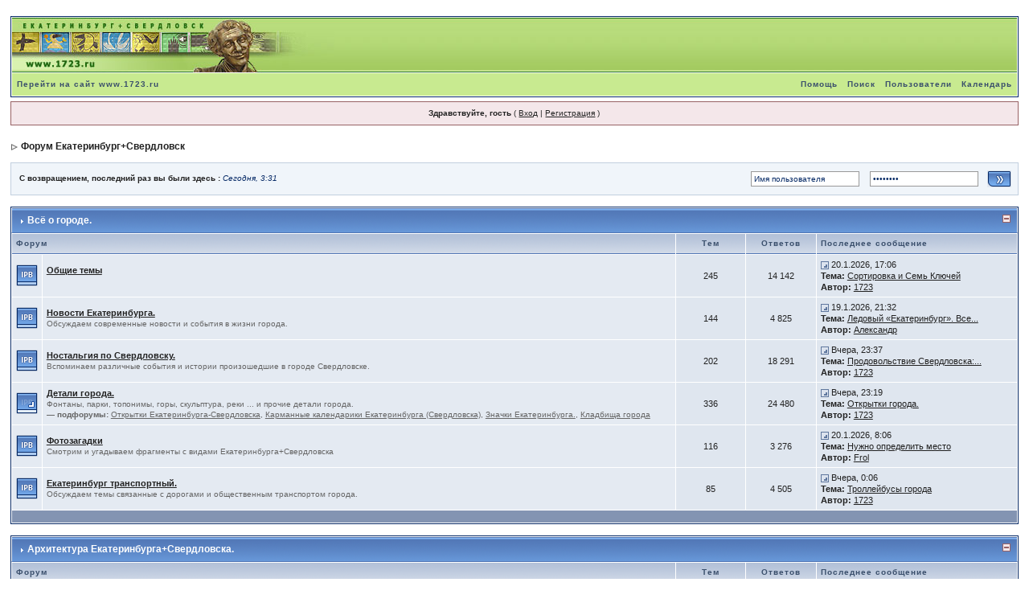

--- FILE ---
content_type: text/html; charset=windows-1251
request_url: http://1723.ru/forums/index.php?s=1f958de8b0e78acf57b8a3e7cb9f7503&act=idx
body_size: 11779
content:
<!DOCTYPE html PUBLIC "-//W3C//DTD XHTML 1.0 Transitional//EN" "http://www.w3.org/TR/xhtml1/DTD/xhtml1-transitional.dtd"> 
<html xml:lang="en" lang="en" xmlns="http://www.w3.org/1999/xhtml">
<head>
<meta http-equiv="content-type" content="text/html; charset=windows-1251" />
<link rel="shortcut icon" href="favicon.ico" />
<title>Форум Екатеринбург+Свердловск </title>
 
<style type="text/css">
	html
{
	overflow-x: auto;
}

body
{
	background: #FFF;
	color: #222;
	font-family: Verdana, Tahoma, Arial, Trebuchet MS, Sans-Serif, Georgia, Courier, Times New Roman, Serif;
	font-size: 11px;
	line-height: 135%;
	margin: 0px;
	padding: 0px;
	text-align: center;
}

.ipbtable
{
	width: 100%;
}

table.ipbtable,
tr.ipbtable,
td.ipbtable
{
	background: transparent;
	color: #222;
	font-size: 11px;
	line-height: 135%;
}

.ipbtable td,
.divpad
{
	padding: 5px;
}

td.nopad
{
	padding: 0;
}

form
{
	display: inline;
	margin: 0;
	padding: 0;
}

img
{
	border: 0;
	vertical-align: middle;
}

a:link,
a:visited,
a:active
{
	background: transparent;
	color: #222;
	text-decoration: underline;
}

a:hover
{
	background: transparent;
	color: #34498B;
}

#ipbwrapper
{
	margin: 20px auto 20px auto;
	text-align: left;
	width: 98%;
}

.pagelink,
.pagelinklast,
.pagecurrent,
.minipagelink,
.minipagelinklast
{
	background: #F0F5FA;
	border: 1px solid #072A66;
	padding: 1px 3px 1px 3px;
}

.pagelinklast,
.minipagelinklast
{
	background: #DFE6EF;
}

.pagecurrent
{
	background: #FFC9A5;
}

.minipagelink,
.minipagelinklast
{
	border: 1px solid #C2CFDF;
	font-size: 10px;
	margin: 0 1px 0 0;
}

.pagelink a:active,
.pagelink a:visited,
.pagelink a:link,
.pagelinklast a:active,
.pagelinklast a:visited,
.pagelinklast a:link,
.pagecurrent a:active,
.pagecurrent a:visited,
.pagecurrent a:link,
.minipagelink a:active,
.minipagelink a:visited,
.minipagelink a:link,
.minipagelinklast a:active,
.minipagelinklast a:visited,
.minipagelinklast a:link
{
	text-decoration: none;
}

.fauxbutton
{
	background: #BFCDE0;
	border: 1px solid #072A66;
	font-size: 11px;
	font-weight: bold;
	padding: 4px;
}

.fauxbutton a:link,
.fauxbutton a:visited,
.fauxbutton a:active
{
	color: #222 !important;
	text-decoration: none;
}

.forumdesc,
.forumdesc a:link,
.forumdesc a:visited,
.forumdesc a:active
{
	background: transparent;
	font-size: 10px;
	color: #666;
	line-height: 135%;
	margin: 2px 0 0 0;
	padding: 0;
}

.searchlite
{
	background-color: yellow;
	font-weight: bold;
	color: red;
}

.activeusers
{
	background: #FFF;
	border: 1px solid #072A66;
	color: #000;
	margin: 0px;
	padding: 1px;
}

.activeuserposting a:link,
.activeuserposting a:visited,
.activeuserposting a:active,
.activeuserposting
{
	font-style: italic;
	text-decoration: none;
	border-bottom: 1px dotted black;
}

fieldset.search
{
	line-height: 150%;
	padding: 6px;
}

label
{
	cursor: pointer;
}

img.attach
{
	background: #808080 url(style_images/1/click2enlarge.gif) no-repeat top right;
	border: 1px solid #808080;
	margin: 0 2px 0 0;
	padding: 11px 2px 2px 2px;
}

.thumbwrap,
.thumbwrapp,
.fullimagewrap
{
	border: 1px solid #072A66;
	margin: 2px;
}

.thumbwrapp
{
	border: 2px solid #660707;
}

.fullimagewrap
{
	background: #F5F9FD;
	text-align: center;
	margin: 5px 0 5px 0;
	padding: 5px;
}

.thumbwrap h4,
.thumbwrapp h4
{
	background: #DDE6F2;
	border: 0 !important;
	border-bottom: 1px solid #5176B5 !important;
	color: #5176B5;
	font-size: 12px;
	font-weight: bold;
	margin: 0;
	padding: 5px;
}

.thumbwrap p,
.thumbwrapp p
{
	background: #EEF2F7 !important;
	border: 0 !important;
	border-top: 1px solid #5176B5 !important;
	margin: 0 !important;
	padding: 5px !important;
	text-align: left;
}

.thumbwrap p.alt,
.thumbwrapp p.alt
{
	background: #DFE6EF !important;
	margin: 0 !important;
	padding: 5px !important;
	text-align: left;
}

.thumbwrapp p.pin
{
	background: #EFDFDF !important;
	text-align: center !important;
}

.thumbwrap img.galattach,
.thumbwrapp img.galattach
{
	background: #FFF url(style_images/1/img_larger.gif) no-repeat bottom right;
	border: 1px solid #072A66;
	margin: 5px;
	padding: 2px 2px 10px 2px;
}

li.helprow
{
	margin: 0 0 10px 0;
	padding: 0;
}

ul#help
{
	padding: 0 0 0 15px;
}

.warngood,
.warnbad
{
	color: #0B9500;
	font-weight: bold;
}

.warnbad
{
	color: #DD0000;
}

#padandcenter
{
	margin: 0 auto 0 auto;
	padding: 14px 0 14px 0;
	text-align: center;
}

#profilename
{
	font-size: 28px;
	font-weight: bold;
}

#photowrap
{
	padding: 6px;
}

#phototitle
{
	border-bottom: 1px solid #000;
	font-size: 24px;
}

#photoimg
{
	margin: 15px 0 0 0;
	text-align: center;
}

#ucpmenu,
#ucpcontent
{
	background: #F5F9FD;
	border: 1px solid #345487;
	line-height: 150%;
}

#ucpmenu p
{
	margin: 0;
	padding: 2px 5px 6px 9px;
}

#ucpmenu a:link, 
#ucpmenu a:active, 
#ucpmenu a:visited
{
	text-decoration: none;
}

#ucpcontent
{
	width: auto;
}

#ucpcontent p
{
	margin: 0;
	padding: 10px;
}

.activeuserstrip
{
	background: #BCD0ED;
	padding: 6px;
}

.signature
{
	background: transparent;
	color: #339;
	font-size: 10px;
	line-height: 150%;
}

.postdetails
{
	font-size: 10px;
	line-height: 140%;
}

.postcolor
{
	font-size: 12px;
	line-height: 160%;
}

.normalname
{
	color: #003;
	font-size: 12px;
	font-weight: bold;
}

.normalname a:link, 
.normalname a:visited, 
.normalname a:active
{
	font-size: 12px;
}

.post1,
.bg1
{
	background: #F5F9FD;
}

.post2,
.bg3
{
	background: #EEF2F7;
}

.row2shaded,
.post1shaded
{
	background-color: #DEDBE4;
}

.row4shaded,
.post2shaded
{
	background-color: #E3DFE7;
}

.row1
{
	background: #DFE6EF;
}

.row2
{
	background: #E4EAF2;
}

.darkrow1
{
	background: #BCD0ED;
	color: #3A4F6C;
}

.darkrow3
{
	background: #D1DCEB;
	color: #3A4F6C;
}

.plainborder,
.tablefill,
.tablepad
{
	background: #F5F9FD;
	border: 1px solid #345487;
}

.tablefill,
.tablepad
{
	padding: 6px;
}

.tablepad
{
	border: 0 !important;
}

.wrapmini
{
	float: left;
	line-height: 1.5em;
	width: 30%;
}

.pagelinks
{
	float: left;
	line-height: 1.2em;
	width: 35%;
}

.desc
{
	font-size: 11px;
	color: #434951;
}

.lastaction
{
	font-size: 10px;
	color: #434951;
}

.edit
{
	font-size: 9px;
}

.thin
{
	border: 1px solid #FFF;
	border-left: 0;
	border-right: 0;
	line-height: 150%;
	margin: 2px 0 2px 0;
	padding: 6px 0 6px 0;
}

.calmonths
{
	background: #F0F5FA;
	border: 1px solid #C2CFDF;
	font-size: 18px;
	font-weight: bold;
	margin: 5px 0 5px 0;
	padding: 8px;
	text-align: center;
}

.weekday
{
	font-size: 14px;
	font-weight: bold;
}

.calmonths a
{
	text-decoration: none;
}

.calday,
.calweekday
{
	background: #DFE6EF;
	color: #666;
	font-size: 11px;
	font-weight: bold;
	margin: 0;
	padding: 4px;
	text-align: right;
}

.calweekday
{
	border-right: 1px solid #AAA;
	color: #222;
	font-size: 14px;
	padding: 6px;
	text-align: center;
}

.celltodayshaded,
.celldateshaded,
.cellblank,
.celldate,
.celltoday,
.mcellblank,
.mcelldate,
.mcelltoday
{
	background: #EEF2F7;
	height: 100px;
	margin: 0;
	padding: 0;
	vertical-align: top;
}

.celltodayshaded,
.celldateshaded
{
	background: #E3DFE7;
}

.mcellblank,
.mcelldate,
.mcelltoday
{
	height: auto;
}

.cellblank,
.mcellblank
{
	background: #C2CFDF;
}

.celltoday,
.celltodayshaded,
.mcelltoday
{
	border: 2px solid #8B0000;
}

.calranged
{
	border: 2px outset #C2CFDF;
	background: #C2CFDF;
	padding: 4px;
}

.calitem
{
	border-bottom: 1px dotted #C2CFDF;
	padding: 4px;
}

.input-warn,
.input-green,
input,
textarea,
select
{
	background: #FFF;
	border: 1px solid #4C77B6;
	color: #000;
	font-family: verdana, helvetica, sans-serif;
	font-size: 11px;
	margin: 5px;
	padding: 2px;
	vertical-align: middle;
}

.input-warn,
.input-warn-content
{
	border: 1px solid #C00;
}

.input-ok,
.input-ok-content
{
	border: 1px solid #0C0;
}

.input-warn-content
{
	padding: 4px;
	margin: 4px;
	background-color: #FCC;
}

.input-ok-content
{
	padding: 4px;
	margin: 4px;
	background-color: #CFC;
}

.input-text
{
	color: #900;
}

select
{
	border: 0;
	font-family: verdana, helvetica, sans-serif;
	font-size: 12px;
	margin: 0;
	padding: 0;
}

input.button
{
	margin: 0;
	width: auto;
}

optgroup option
{
	font-family: verdana, helvetica, sans-serif;
	font-size: 12px;
}

.codebuttons
{
	font-family: Verdana, Helvetica, Sans-Serif;
	font-size: 10px;
	vertical-align: middle;
	margin: 2px;
}

.textarea,
.searchinput,
.button,
.gobutton
{
	background: #FFF;
	border: 1px solid #4C77B6;
	color: #000;
	font-family: Verdana, Helvetica, Sans-Serif;
	font-size: 11px;
	padding: 2px;
	vertical-align: middle;
}

.button
{
	background: #DFE6EF;
}

.gobutton
{
	background: transparent;
	border: 0;
	color: #072A66;
	margin: 0;
	vertical-align: middle;
}

.radiobutton,
.checkbox,
.helpbox
{
	border: 0;
	vertical-align: middle;
}

.formtable
{
	background: transparent;
}

.formtable td,
.pformleft,
.pformleftw,
.pformright
{
	background: #F5F9FD;
	border: 1px solid #C2CFDF;
	border-bottom: 0;
	border-left: 0;
	font-weight: bold;
	margin: 1px 0 0 0;
	padding: 6px;
	width: 25%;
}

.formtable td.wider,
.pformleftw,
.pformright
{
	width: 40%;
}

.formtable td.formright,
.pformright
{
	border-right: 0px;
	font-weight: normal;
	width: auto;
}

.formtable td.formtitle,
.formsubtitle
{
	background: #D1DCEB;
	border: 1px solid #9FB9D4;
	border-bottom: 0;
	border-left: 0;
	border-right: 0;
	font-weight: normal;
}

.formsubtitle
{
	border: 0;
	color: #3A4F6C;
	font-weight: bold;
	padding: 5px;
}

.formtable td.formstrip
{
	background: #DDE8F2;
	border: 1px solid #9FB9D4;
	border-left: 0;
	border-right: 0;
	font-weight: normal;
}

.quotetop
{
	background: #E4EAF2 url(style_images/1/css_img_quote.gif) no-repeat right;
	border: 1px dotted #000;
	border-bottom: 0;
	border-left: 4px solid #8394B2;
	color: #000;
	font-weight: bold;
	font-size: 10px;
	margin: 8px auto 0 auto;
	padding: 3px;
}

.quotemain
{
	background: #FAFCFE;
	border: 1px dotted #000;
	border-left: 4px solid #8394B2;
	border-top: 0;
	color: #465584;
	padding: 4px;
	margin: 0 auto 8px auto;
}

.codetop,
.sqltop,
.htmltop
{
	background: #FDDBCC url(style_images/1/css_img_code.gif) no-repeat right;
	color: #000;
	font-weight: bold;
	margin: 0 auto 0 auto;
	padding: 3px;
	width: 98%;
}

.codemain,
.sqlmain,
.htmlmain
{
	background: #FAFCFE;
	border: 1px dotted #000;
	color: #465584;
	font-family: Courier, Courier New, Verdana, Arial;
	margin: 0 auto 0 auto;
	padding: 2px;
	width: 98%;
}

#QUOTE,
#CODE
{
	background: #FAFCFE;
	border: 1px solid #000;
	color: #465584;
	font-family: Verdana, Arial;
	font-size: 11px;
	padding: 2px;
	white-space: normal;
}

#CODE
{
	font-family: Courier, Courier New, Verdana, Arial;
}

.cleared
{
	clear: both;
}

.borderwrap,
.borderwrapm
{
	background: #FFF;
	border: 1px solid #072A66;
	padding: 0px;
	margin: 0px;
}

.borderwrapm
{
	margin: 5px;
}

.borderwrap h3,
.maintitle,
.maintitlecollapse
{
	background: url(style_images/1/tile_cat.gif);
	border: 1px solid #FFF;
	border-bottom: 1px solid #5176B5;
	color: #FFF;
	font-size: 12px;
	font-weight: bold;
	margin: 0px;
	padding: 8px;
}

.maintitle td
{
	color: #FFF;
	font-size: 12px;
	font-weight: bold;
}

.maintitlecollapse
{
	border: 1px solid #FFF;
}

.maintitle p,
.maintitlecollapse p,
.formsubtitle p
{
	background: transparent !important;
	border: 0 !important;
	margin: 0 !important;
	padding: 0 !important;
}

.maintitle p.expand,
.maintitle p.goto,
.maintitlecollapse p.expand,
.formsubtitle p.members
{
	float: right;
	width: auto !important;
}

.maintitle a:link, 
.maintitle a:visited,
.maintitlecollapse a:link, 
.maintitlecollapse a:visited
{
	background: transparent;
	color: #FFF;
	text-decoration: none;
}

.maintitle a:hover, 
.maintitle a:active,
.maintitlecollapse a:hover, 
.maintitlecollapse a:active
{
	background: transparent;
	color: #F1F1F1;
}

table th,
.borderwrap table th,
.subtitle,
.subtitlediv,
.postlinksbar
{
	background: transparent url(style_images/1/tile_sub.gif);
	border-bottom: 1px solid #5176B5;
	color: #3A4F6C;
	font-size: 10px;
	font-weight: bold;
	letter-spacing: 1px;
	margin: 0;
	padding: 5px;
}

.subtitlediv
{
	border: 1px solid #FFF;
	border-bottom: 1px solid #5176B5;
	text-align: right;
}

.borderwrap table th a:link,
.subtitle a:link,
.subtitlediv a:link,
.borderwrap table th a:visited,
.subtitle a:visited, 
.subtitlediv a:visited, 
.borderwrap table th a:active,
.subtitle a:active,
.subtitlediv a:active,
.borderwrap table th a:hover,
.subtitle a:hover,
.subtitlediv a:hover
{
	background: transparent;
	color: #3A4F6C;
	text-decoration: none;
}

.borderwrap h4
{
	background: #DDE6F2;
	border: 1px solid #FFF;
	border-bottom: 1px solid #5176B5;
	border-top: 1px solid #5176B5;
	color: #5176B5;
	font-size: 12px;
	font-weight: bold;
	margin: 0;
	padding: 5px;
}

.borderwrap p
{
	background: #F9F9F9;
	border: 1px solid #CCC;
	margin: 5px;
	padding: 10px;
	text-align: left;
}

td.formbuttonrow,
.borderwrap p.formbuttonrow,
.borderwrap p.formbuttonrow1
{
	background: #D1DCEB !important;
	border: 1px solid #FFF;
	border-top: 1px solid #5176B5;
	margin: 0px !important;
	padding: 5px !important;
	text-align: center;
}

td.formbuttonrow
{
	border-bottom: 0;
	border-left: 0;
	border-right: 0;
}

.borderwrap p.formbuttonrow1
{
	background: #F9F9F9 !important;
	border: 0;
	border-top: 1px solid #CCC;
}

.bar,
.barb,
.barc
{
	background: #DFE6EF;
	border: 1px solid #FFF;
}

.barc
{
	border-bottom: 0;
}

.bar p,
.barb p,
.barc p
{
	background: transparent;
	border: 0;
	color: #222;
	font-size: 11px;
	margin: 0;
	padding: 5px;
	text-align: left;
}

.barb p
{
	text-align: right;
}

.bar p.over,
.bar p.overs,
.barc p.over,
.barc p.overs
{
	float: right;
}

.barb p.over,
.barb p.overs
{
	float: left;
}

.bar p.overs,
.barb p.overs,
.barc p.overs
{
	position: relative;
	top: 5px;
}

.catend
{
	background: #8394B2;
	color: #000;
	font-size: 1px;
	height: 5px;
}

.newslink
{
	background: #F0F5FA;
	border: 1px solid #C2CFDF;
	margin: 0;
	width: 100%;
}

.newslink td
{
	color: #222;
	font-size: 10px;
	padding: 5px 5px 5px 10px;
}

.newslink span
{
	background: transparent;
	color: #072A66;
	font-style: italic;
	font-weight: normal;
}

.newslink input
{
	background: #FFF;
	border: 1px solid #999;
	color: #072A66;
	font-size: 10px;
	padding: 3px;
	vertical-align: middle;
	width: auto;
}

.newslink input.button
{
	background: transparent;
	border: 0;
	color: #072A66;
	vertical-align: middle;
}

.fieldwrap
{
	background: #F9F9F9;
	border: 1px solid #CCC;
	border-top: 0;
	margin: 5px;
	padding: 0;
	text-align: left;
}

.fieldwrap h4
{
	background: #EEE;
	border: 1px solid #CCC;
	border-left: 0;
	border-right: 0;
	color: #444;
	font-size: 12px;
	font-weight: bold;
	margin: 0;
	padding: 5px;
}

.errorwrap
{
	background: #F2DDDD;
	border: 1px solid #992A2A;
	border-top: 0;
	margin: 5px;
	padding: 0;
}

.errorwrap h4
{
	background: #E3C0C0;
	border: 1px solid #992A2A;
	border-left: 0;
	border-right: 0;
	color: #992A2A;
	font-size: 12px;
	font-weight: bold;
	margin: 0;
	padding: 5px;
}

.errorwrap p
{
	background: transparent;
	border: 0;
	color: #992A2A;
	margin: 0;
	padding: 8px;
}

.ruleswrap
{
	background: #F2DDDD;
	border: 1px solid #992A2A;
	color: #992A2A;
	margin: 5px 0 5px 0;
	padding: 5px;
}

#redirectwrap
{
	background: #F0F5FA;
	border: 1px solid #C2CFDF;
	margin: 200px auto 0 auto;
	text-align: left;
	width: 500px;
}

#redirectwrap h4
{
	background: #D0DDEA;
	border-bottom: 1px solid #C2CFDF;
	color: #3A4F6C;
	font-size: 14px;
	margin: 0;
	padding: 5px;
}

#redirectwrap p
{
	margin: 0;
	padding: 5px;
}

#redirectwrap p.redirectfoot
{
	background: #E3EBF4;
	border-top: 1px solid #C2CFDF;
	text-align: center;
}

#gfooter
{
	background: #8394B2;
	margin: 5px 0 5px 0;
	padding: 0;
	width: 100%;
}

#gfooter td
{
	color: #FFF;
	font-size: 10px;
	padding: 4px;
}

#gfooter a:link,
#gfooter a:visited
{
	color: #FFF;
}

#logostrip
{
	background: #B8DC7C url(style_images/1/tile_back-1.jpg);
	border: 1px solid #FFF;
	height: 68px;
	margin: 0;
	padding: 0;
}

#logographic
{
	background: transparent url(style_images/1/logo4-1.jpg) no-repeat left;
	height: 68px;
	margin: 0;
	padding: 0;
}

#submenu
{
	background: #C8EA90;
	border: 1px solid #FFF;
	border-top: 0;
	color: #3A4F6C;
	margin: 0;
}

#userlinks,
#userlinksguest
{
	background: #F0F5FA;
	border: 1px solid #C2CFDF;
	margin: 5px 0 5px 0;
	padding: 0 5px 0 5px;
}

#userlinksguest
{
	background: #F4E7EA;
	border: 1px solid #986265;
}

#submenu p,
#userlinks p,
#userlinksguest p
{
	background: transparent !important;
	border: 0 !important;
	font-size: 10px;
	font-weight: bold;
	letter-spacing: 1px;
	margin: 0 !important;
	padding: 7px 0 7px 0;
	text-align: right;
}

#userlinks p,
#userlinksguest p
{
	font-weight: normal;
	letter-spacing: 0;
}

#submenu p.home,
#userlinks p.home,
#userlinksguest p.home
{
	float: left;
}

#userlinksguest p.pcen
{
	text-align: center;
}

#submenu a:link, 
#submenu  a:visited
{
	background: transparent;
	color: #3A4F6C;
	padding: 0 6px 0 6px;
	text-decoration: none;
}

#submenu a:hover, 
#submenu a:active
{
	background: transparent;
	color: #5176B5;
}

#navstrip
{
	background: transparent;
	color: #999;
	font-size: 12px;
	font-weight: bold;
	margin: 0 0 5px 0;
	padding: 14px 0px 8px 0px;
}

#navstrip a:link, 
#navstrip  a:visited
{
	background: transparent;
	color: #222;
	text-decoration: none;
}

#navstrip a:hover, 
#navstrip a:active
{
	background: transparent;
	color: #5176B5;
}

.toplinks
{
	background: transparent;
	color: #000;
	margin: 0;
	padding: 0 0 5px 0;
	text-align: right;
}

.toplinks span
{
	background: #F0F5FA;
	border: 1px solid #C2CFDF;
	border-bottom: 0;
	color: #000;
	font-size: 10px;
	font-weight: bold;
	margin: 0 10px 0 0;
	padding: 5px;
}

.copyright
{
	background: #EEE;
	font-size: 11px;
	margin: 0 0 5px 0;
	padding: 8px;
}

#print
{
	margin: 20px auto 20px auto;
	padding: 0;
	text-align: left;
	width: 85%;
}

#print h1,
#print h2,
#print h3,
#print h4,
#print p
{
	color: #036;
	font-size: 18px;
	font-weight: bold;
	margin: 0;
	padding: 8px;
}

#print h2,
#print h3,
#print p
{
	border-bottom: 1px solid #999;
	font-size: 11px;
	font-weight: normal;
}

#print h3
{
	background: #F5F5F5;
	font-size: 12px;
	font-weight: bold;
	margin: 0 0 10px 0;
}

#print h4
{
	background: #F9F9F9;
	font-size: 11px;
}

#print p
{
	margin: 0 0 5px 0;
	padding: 10px;
}

#print p.printcopy
{
	border: 0;
	color: #000;
	text-align: center;
}

.rteimage
{
	cursor: hand;
	padding: 1px;
}

.rteImageRaised
{
	border: 1px outset;
	cursor: hand;
	padding: 0px;
}

.rteImageLowered
{
	border: 1px inset;
	cursor: hand;
	padding: 0px;
}

.rteimage:hover
{
	background: #EBEBEB;
	cursor: hand;
}

.rteVertSep
{
	margin: 0 4px 0 4px;
}

.rteBack
{
	background: #D3D3D3;
	border: 1px outset;
	letter-spacing: 0;
	padding: 2px;
}

.rtebottombutton
{
	font-size: 10px;
	border: 1px solid #777;
	border-top: 0px;
	padding: 3px;
	margin: 0px;
	background-color: #EBEBEB;
}

.rtebottombuttonon
{
	font-size: 10px;
	border: 1px solid #777;
	border-top: 0px;
	padding: 3px;
	margin: 0px;
	background-color: #D3D3D3;
}

.rtebuttonbar1
{
	background-image: url(style_images/1/folder_rte_images/rte_tile.gif);
	border: 1px solid gray;
	border-bottom: 0px;
	letter-spacing: 0;
	padding: 2px;
	height: 26px;
}

.rtebuttonbar2
{
	background-image: url(style_images/1/folder_rte_images/rte_tile.gif);
	border: 1px solid gray;
	border-top: 1px solid gray;
	letter-spacing: 0;
	padding: 2px;
	height: 26px;
}

.rtebuttonbar1 tbody tr td,
.rtebuttonbar1 tr td,
.rtebuttonbar2 tbody tr td,
.rtebuttonbar2 tr td,
.rteBack tbody tr td,
.rteBack tr td
{
	padding: 0;
}

.rteDiv
{
	display: block;
	position: relative;
	padding: 0px;
	margin: 0px;
}

.rteiframe
{
	border: 1px solid #777;
	background-color: #FFF;
}

.rteselectbox
{
	font-size: 11px;
}

.dny-edit-title
{
	border: 0px;
	padding: 3px;
	margin: 0px;
	background: #D1DCEB;
	color: #3A4F6C;
}

.tabon
{
	border-top: 1px solid #999;
	border-left: 1px solid #999;
	border-right: 1px solid #999;
	background-color: #FFF;
	padding: 8px;
	padding-bottom: 9px;
	font-size: 10px;
	float: left;
	width: auto;
	margin-top: 3px;
}

.taboff
{
	border-top: 1px solid #777;
	border-left: 1px solid #777;
	border-right: 1px solid #777;
	background-color: #B5C3D9;
	color: #333;
	padding: 8px;
	font-size: 10px;
	float: left;
	width: auto;
	margin-top: 3px;
}

.tabon a:link, 
.tabon a:visited, 
.tabon a:active
{
	text-decoration: none;
	color: #000;
}

.taboff a:link, 
.taboff a:visited, 
.taboff a:active
{
	text-decoration: none;
	color: #333;
}

.mya-back
{
	background: #072A66;
	margin: 1px;
}

.mya-content
{
	background: #FFF;
	padding: 8px;
	margin: 1px;
	border: 1px solid #777;
}

.iframeshim
{
	position: absolute;
	display: none;
	background: #FFF;
	filter: alpha(opacity=0);
	border: 0px;
	width: auto;
	height: auto;
}

.popupmenu
{
	background: #F0F5FA;
	border: 1px solid #3A4F6C;
	text-align: left;
	font-size: 10px;
	white-space: nowrap;
}

.popupmenu-item
{
	padding: 5px;
	white-space: nowrap;
	border-bottom: 1px solid #C2CFDF;
}

.popupmenu-item-last
{
	padding: 5px;
	white-space: nowrap;
}

.popmenubutton
{
	width: 120px;
	white-space: nowrap;
	background-color: #C2CFDF;
	border: 1px solid #3A4F6C;
	color: #3A4F6C;
	font-weight: bold;
	float: right;
	height: 18px;
	text-align: center;
	margin: 0px;
	font-size: 11px;
	padding: 3px;
}

.popmenubutton a:link, 
.popmenubutton a:visited,
.popupmenu-item a:link, 
.popupmenu-item a:visited,
.popupmenu-item-last a:link, 
.popupmenu-item-last a:visited
{
	color: #3A4F6C;
	text-decoration: none;
}

.popmenubutton a:hover, 
.popupmenu-item a:hover, 
.popupmenu-item-last a:hover
{
	color: #5176B5;
	text-decoration: none;
}

.popupmenu-category
{
	background: transparent url(style_images/1/tile_sub.gif);
	border-top: 1px solid #5176B5;
	border-bottom: 1px solid #5176B5;
	color: #3A4F6C;
	font-size: 10px;
	font-weight: bold;
	letter-spacing: 1px;
	margin: 0;
	padding: 5px;
}


</style> 
 

</head> 
<body>
<div id="ipbwrapper">
<!--ipb.javascript.start-->
<script type="text/javascript">
 //<![CDATA[
 var ipb_var_st            = "";
 var ipb_lang_tpl_q1       = "Введите номер страницы, на которую хотите перейти.";
 var ipb_var_s             = "b7f609afb6186e44f1651d06788cb02d";
 var ipb_var_phpext        = "php";
 var ipb_var_base_url      = "http://1723.ru/forums/index.php?s=b7f609afb6186e44f1651d06788cb02d&";
 var ipb_var_image_url     = "style_images/1";
 var ipb_input_f           = "";
 var ipb_input_t           = "";
 var ipb_input_p           = "";
 var ipb_var_cookieid      = "";
 var ipb_var_cookie_domain = "";
 var ipb_var_cookie_path   = "/";
 var ipb_md5_check         = "880ea6a14ea49e853634fbdc5015a024";
 var ipb_new_msgs          = 0;
 var use_enhanced_js       = 1;
 var use_charset       = "windows-1251";
var ipb_myass_chars_lang = "Вы ввели слишком мало символов для поиска";
 //]]>
</script>
<script type="text/javascript" src='jscripts/ipb_global.js'></script>
<script type="text/javascript" src='jscripts/ips_menu.js'></script>
<script type="text/javascript" src='style_images/1/folder_js_skin/ips_menu_html.js'></script>
<!--ipb.javascript.end-->
<div class="borderwrap">
	<div id="logostrip"><a href='http://1723.ru/forums/index.php?s=b7f609afb6186e44f1651d06788cb02d&amp;'><!--ipb.logo.start--><img src='style_images/logo4-1.jpg' alt='IPB' style='vertical-align:top' border='0' /><!--ipb.logo.end--></a></div>
	<div id="submenu">
		<p class="home"><!--ipb.leftlinks.start--><a href="http://www.1723.ru">Перейти на сайт www.1723.ru</a><!--IBF.RULES--><!--ipb.leftlinks.end--></p>
		<p><!--ipb.rightlinks.start-->	<a href="http://1723.ru/forums/index.php?s=b7f609afb6186e44f1651d06788cb02d&amp;act=Help">Помощь</a><a href="http://1723.ru/forums/index.php?s=b7f609afb6186e44f1651d06788cb02d&amp;act=Search&amp;f=">Поиск</a><a href="http://1723.ru/forums/index.php?s=b7f609afb6186e44f1651d06788cb02d&amp;act=Members">Пользователи</a><a href="http://1723.ru/forums/index.php?s=b7f609afb6186e44f1651d06788cb02d&amp;act=calendar">Календарь</a>
		<!--ipb.rightlinks.end--></p>
	</div>
</div><script type="text/javascript" src='jscripts/ips_xmlhttprequest.js'></script>
<script type="text/javascript" src='jscripts/ipb_global_xmlenhanced.js'></script>
<script type="text/javascript" src='jscripts/dom-drag.js'></script>
<div id='get-myassistant' style='display:none;width:400px;text-align:left;'>
<div class="borderwrap">
 <div class='maintitle' id='myass-drag' title='Нажмите и задержите для перемещения этого окна'>
  <div style='float:right'><a href='#' onclick='document.getElementById("get-myassistant").style.display="none"'>[X]</a></div>
  <div>Помощник</div>
 </div>
 <div id='myass-content' style='overflow-x:auto;'></div>
 </div>
</div>
<div id='loading-layer' style='display:none;width:200px;height:50px;background:#FFF;padding:10px;text-align:center;border:1px solid #000'><div style='font-weight:bold' id='loading-layer-text'>Загрузка. Пожалуйста, подождите...</div><br /><img src='style_images/1/loading.gif'  border='0' /></div><!-- / End board header -->
<div id="userlinksguest">
	<p class="pcen"><b>Здравствуйте, гость</b> ( <a href="http://1723.ru/forums/index.php?s=b7f609afb6186e44f1651d06788cb02d&amp;act=Login&amp;CODE=00">Вход</a> | <a href="http://1723.ru/forums/index.php?s=b7f609afb6186e44f1651d06788cb02d&amp;act=Reg&amp;CODE=00">Регистрация</a> )	</p>
</div>
<div id="navstrip"><img src='style_images/1/nav.gif' border='0'  alt='&gt;' />&nbsp;<a href='http://1723.ru/forums/index.php?s=b7f609afb6186e44f1651d06788cb02d&amp;act=idx'>Форум Екатеринбург+Свердловск</a></div>
<!--IBF.NEWPMBOX-->
<script type="text/javascript">
//<![CDATA[
// Set up img vars
var img_markers = {
	'bc_new.gif' : 'bc_nonew.gif',
	'bf_new.gif' : 'bf_nonew.gif',
	'br_new.gif' : 'br_nonew.gif'
};
var regex_markers = 'bc_new.gif|bf_new.gif|br_new.gif';
//]]>
</script>
<script type="text/javascript" src="jscripts/ipb_board.js"></script>
<table cellspacing="0" class="newslink">
	<tr>
		<td><b>С возвращением, последний раз вы были здесь : <span>Сегодня, 3:31</span></b><!-- IBF.NEWSLINK --></td>
		<td align="right" valign="middle"><form action="http://1723.ru/forums/index.php?s=b7f609afb6186e44f1651d06788cb02d&amp;act=Login&amp;CODE=01&amp;CookieDate=1" method="post">
				<input type="text" size="20" name="UserName" onfocus="this.value=''" value="Имя пользователя" />
				<input type="password" size="20" name="PassWord" onfocus="this.value=''" value="ibfrules" />
				<input class="button" type="image" src="style_images/1/login-button.gif" />
			</form>		</td>
	</tr>
</table>
<br /><div class="borderwrap" style="display:none" id="fc_1">
	<div class="maintitlecollapse">
		<p class="expand"><a href="javascript:togglecategory(1, 0);"><img src='style_images/1/exp_plus.gif' border='0'  alt='Развернуть' /></a></p>
		<p><img src='style_images/1/nav_m.gif' border='0'  alt='&gt;' width='8' height='8' />&nbsp;<a href="http://1723.ru/forums/index.php?s=b7f609afb6186e44f1651d06788cb02d&amp;showforum=1">Всё о городе.</a></p>
	</div>
</div>
<div class="borderwrap" style="display:show" id="fo_1">
	<div class="maintitle">
		<p class="expand"><a href="javascript:togglecategory(1, 1);"><img src='style_images/1/exp_minus.gif' border='0'  alt='Свернуть' /></a></p>
		<p><img src='style_images/1/nav_m.gif' border='0'  alt='&gt;' width='8' height='8' />&nbsp;<a href="http://1723.ru/forums/index.php?s=b7f609afb6186e44f1651d06788cb02d&amp;showforum=1">Всё о городе.</a></p>
	</div>
	<table class='ipbtable' cellspacing="1">
		<tr> 
			<th colspan="2" width="66%">Форум</th>
			<th align="center" width="7%">Тем</th>
			<th align="center" width="7%">Ответов</th>
			<th width="35%">Последнее сообщение</th>
		</tr><tr> 
			<td align="center" class="row2" width="1%"><a id='f-23' href="http://1723.ru/forums/index.php?s=b7f609afb6186e44f1651d06788cb02d&amp;act=Login&amp;CODE=04&amp;f=23&amp;fromforum=&amp;i=1" title="Отметить форум прочитанным?"><img src='style_images/1/bf_new.gif' border='0'  alt='Есть новые сообщения' /></a></td>
			<td class="row2"><b><a href="http://1723.ru/forums/index.php?s=b7f609afb6186e44f1651d06788cb02d&amp;showforum=23">Общие темы</a></b><br /><span class="forumdesc"><br /><i></i></span></td>
			<td align="center" class="row1">245</td>
			<td align="center" class="row1">14 142</td>
			<td class="row1" nowrap="nowrap"><a href="http://1723.ru/forums/index.php?s=b7f609afb6186e44f1651d06788cb02d&amp;showtopic=4897&amp;view=getlastpost" title="К последнему сообщению"><img src='style_images/1/lastpost.gif' border='0'  alt='Последнее сообщение' /></a> <span>20.1.2026, 17:06<br /><b>Тема:</b>&nbsp;<a href='http://1723.ru/forums/index.php?s=b7f609afb6186e44f1651d06788cb02d&amp;showtopic=4897&amp;view=getnewpost' title='К первому непрочитанному сообщению: Сортировка и Семь Ключей'>Сортировка и Семь Ключей</a><br /><b>Автор:</b> <a href='http://1723.ru/forums/index.php?s=b7f609afb6186e44f1651d06788cb02d&amp;showuser=1'>1723</a></span></td>
		</tr><tr> 
			<td align="center" class="row2" width="1%"><a id='f-19' href="http://1723.ru/forums/index.php?s=b7f609afb6186e44f1651d06788cb02d&amp;act=Login&amp;CODE=04&amp;f=19&amp;fromforum=&amp;i=1" title="Отметить форум прочитанным?"><img src='style_images/1/bf_new.gif' border='0'  alt='Есть новые сообщения' /></a></td>
			<td class="row2"><b><a href="http://1723.ru/forums/index.php?s=b7f609afb6186e44f1651d06788cb02d&amp;showforum=19">Новости Екатеринбурга.</a></b><br /><span class="forumdesc">Обсуждаем современные новости и события в жизни города.<br /><i></i></span></td>
			<td align="center" class="row1">144</td>
			<td align="center" class="row1">4 825</td>
			<td class="row1" nowrap="nowrap"><a href="http://1723.ru/forums/index.php?s=b7f609afb6186e44f1651d06788cb02d&amp;showtopic=4292&amp;view=getlastpost" title="К последнему сообщению"><img src='style_images/1/lastpost.gif' border='0'  alt='Последнее сообщение' /></a> <span>19.1.2026, 21:32<br /><b>Тема:</b>&nbsp;<a href='http://1723.ru/forums/index.php?s=b7f609afb6186e44f1651d06788cb02d&amp;showtopic=4292&amp;view=getnewpost' title='К первому непрочитанному сообщению: Ледовый «Екатеринбург». Все ёлки города.'>Ледовый «Екатеринбург». Все...</a><br /><b>Автор:</b> <a href='http://1723.ru/forums/index.php?s=b7f609afb6186e44f1651d06788cb02d&amp;showuser=25'>Александр</a></span></td>
		</tr><tr> 
			<td align="center" class="row2" width="1%"><a id='f-18' href="http://1723.ru/forums/index.php?s=b7f609afb6186e44f1651d06788cb02d&amp;act=Login&amp;CODE=04&amp;f=18&amp;fromforum=&amp;i=1" title="Отметить форум прочитанным?"><img src='style_images/1/bf_new.gif' border='0'  alt='Есть новые сообщения' /></a></td>
			<td class="row2"><b><a href="http://1723.ru/forums/index.php?s=b7f609afb6186e44f1651d06788cb02d&amp;showforum=18">Ностальгия по Свердловску.</a></b><br /><span class="forumdesc">Вспоминаем различные события и истории произошедшие в городе Свердловске.<br /><i></i></span></td>
			<td align="center" class="row1">202</td>
			<td align="center" class="row1">18 291</td>
			<td class="row1" nowrap="nowrap"><a href="http://1723.ru/forums/index.php?s=b7f609afb6186e44f1651d06788cb02d&amp;showtopic=4350&amp;view=getlastpost" title="К последнему сообщению"><img src='style_images/1/lastpost.gif' border='0'  alt='Последнее сообщение' /></a> <span>Вчера, 23:37<br /><b>Тема:</b>&nbsp;<a href='http://1723.ru/forums/index.php?s=b7f609afb6186e44f1651d06788cb02d&amp;showtopic=4350&amp;view=getnewpost' title='К первому непрочитанному сообщению: Продовольствие Свердловска: магазины продуктов'>Продовольствие Свердловска:...</a><br /><b>Автор:</b> <a href='http://1723.ru/forums/index.php?s=b7f609afb6186e44f1651d06788cb02d&amp;showuser=1'>1723</a></span></td>
		</tr><tr> 
			<td align="center" class="row2" width="1%"><a id='f-20' href="http://1723.ru/forums/index.php?s=b7f609afb6186e44f1651d06788cb02d&amp;act=Login&amp;CODE=04&amp;f=20&amp;fromforum=&amp;i=1" title="Отметить все подфорумы прочитанными?"><img src='style_images/1/bc_new.gif' border='0'  alt='Есть новые сообщения' /></a></td>
			<td class="row2"><b><a href="http://1723.ru/forums/index.php?s=b7f609afb6186e44f1651d06788cb02d&amp;showforum=20">Детали города.</a></b><br /><span class="forumdesc">Фонтаны, парки, топонимы, горы, скульптура, реки ... и прочие детали города.<br /><b>&#151; подфорумы:</b> <a href="http://1723.ru/forums/index.php?s=b7f609afb6186e44f1651d06788cb02d&amp;showforum=40">Открытки Екатеринбурга-Свердловска</a>, <a href="http://1723.ru/forums/index.php?s=b7f609afb6186e44f1651d06788cb02d&amp;showforum=45">Карманные календарики Екатеринбурга (Свердловска)</a>, <a href="http://1723.ru/forums/index.php?s=b7f609afb6186e44f1651d06788cb02d&amp;showforum=46">Значки Екатеринбурга.</a>, <a href="http://1723.ru/forums/index.php?s=b7f609afb6186e44f1651d06788cb02d&amp;showforum=128">Кладбища города</a><br /><i></i></span></td>
			<td align="center" class="row1">336</td>
			<td align="center" class="row1">24 480</td>
			<td class="row1" nowrap="nowrap"><a href="http://1723.ru/forums/index.php?s=b7f609afb6186e44f1651d06788cb02d&amp;showtopic=10121&amp;view=getlastpost" title="К последнему сообщению"><img src='style_images/1/lastpost.gif' border='0'  alt='Последнее сообщение' /></a> <span>Вчера, 23:19<br /><b>Тема:</b>&nbsp;<a href='http://1723.ru/forums/index.php?s=b7f609afb6186e44f1651d06788cb02d&amp;showtopic=10121&amp;view=getnewpost' title='К первому непрочитанному сообщению: Открытки города.'>Открытки города.</a><br /><b>Автор:</b> <a href='http://1723.ru/forums/index.php?s=b7f609afb6186e44f1651d06788cb02d&amp;showuser=1'>1723</a></span></td>
		</tr><tr> 
			<td align="center" class="row2" width="1%"><a id='f-21' href="http://1723.ru/forums/index.php?s=b7f609afb6186e44f1651d06788cb02d&amp;act=Login&amp;CODE=04&amp;f=21&amp;fromforum=&amp;i=1" title="Отметить форум прочитанным?"><img src='style_images/1/bf_new.gif' border='0'  alt='Есть новые сообщения' /></a></td>
			<td class="row2"><b><a href="http://1723.ru/forums/index.php?s=b7f609afb6186e44f1651d06788cb02d&amp;showforum=21">Фотозагадки</a></b><br /><span class="forumdesc">Смотрим и  угадываем фрагменты с видами Екатеринбурга+Свердловска<br /><i></i></span></td>
			<td align="center" class="row1">116</td>
			<td align="center" class="row1">3 276</td>
			<td class="row1" nowrap="nowrap"><a href="http://1723.ru/forums/index.php?s=b7f609afb6186e44f1651d06788cb02d&amp;showtopic=4672&amp;view=getlastpost" title="К последнему сообщению"><img src='style_images/1/lastpost.gif' border='0'  alt='Последнее сообщение' /></a> <span>20.1.2026, 8:06<br /><b>Тема:</b>&nbsp;<a href='http://1723.ru/forums/index.php?s=b7f609afb6186e44f1651d06788cb02d&amp;showtopic=4672&amp;view=getnewpost' title='К первому непрочитанному сообщению: Нужно определить место'>Нужно определить место</a><br /><b>Автор:</b> <a href='http://1723.ru/forums/index.php?s=b7f609afb6186e44f1651d06788cb02d&amp;showuser=3502'>Frol</a></span></td>
		</tr><tr> 
			<td align="center" class="row2" width="1%"><a id='f-25' href="http://1723.ru/forums/index.php?s=b7f609afb6186e44f1651d06788cb02d&amp;act=Login&amp;CODE=04&amp;f=25&amp;fromforum=&amp;i=1" title="Отметить форум прочитанным?"><img src='style_images/1/bf_new.gif' border='0'  alt='Есть новые сообщения' /></a></td>
			<td class="row2"><b><a href="http://1723.ru/forums/index.php?s=b7f609afb6186e44f1651d06788cb02d&amp;showforum=25">Екатеринбург транспортный.</a></b><br /><span class="forumdesc">Обсуждаем темы связанные с дорогами и общественным транспортом города.<br /><i></i></span></td>
			<td align="center" class="row1">85</td>
			<td align="center" class="row1">4 505</td>
			<td class="row1" nowrap="nowrap"><a href="http://1723.ru/forums/index.php?s=b7f609afb6186e44f1651d06788cb02d&amp;showtopic=8842&amp;view=getlastpost" title="К последнему сообщению"><img src='style_images/1/lastpost.gif' border='0'  alt='Последнее сообщение' /></a> <span>Вчера, 0:06<br /><b>Тема:</b>&nbsp;<a href='http://1723.ru/forums/index.php?s=b7f609afb6186e44f1651d06788cb02d&amp;showtopic=8842&amp;view=getnewpost' title='К первому непрочитанному сообщению: Троллейбусы города'>Троллейбусы города</a><br /><b>Автор:</b> <a href='http://1723.ru/forums/index.php?s=b7f609afb6186e44f1651d06788cb02d&amp;showuser=1'>1723</a></span></td>
		</tr><tr> 
			<td class="catend" colspan="5"><!-- no content --></td>
		</tr>
	</table>
</div>
<br /><div class="borderwrap" style="display:none" id="fc_2">
	<div class="maintitlecollapse">
		<p class="expand"><a href="javascript:togglecategory(2, 0);"><img src='style_images/1/exp_plus.gif' border='0'  alt='Развернуть' /></a></p>
		<p><img src='style_images/1/nav_m.gif' border='0'  alt='&gt;' width='8' height='8' />&nbsp;<a href="http://1723.ru/forums/index.php?s=b7f609afb6186e44f1651d06788cb02d&amp;showforum=2">Архитектура Екатеринбурга+Свердловска.</a></p>
	</div>
</div>
<div class="borderwrap" style="display:show" id="fo_2">
	<div class="maintitle">
		<p class="expand"><a href="javascript:togglecategory(2, 1);"><img src='style_images/1/exp_minus.gif' border='0'  alt='Свернуть' /></a></p>
		<p><img src='style_images/1/nav_m.gif' border='0'  alt='&gt;' width='8' height='8' />&nbsp;<a href="http://1723.ru/forums/index.php?s=b7f609afb6186e44f1651d06788cb02d&amp;showforum=2">Архитектура Екатеринбурга+Свердловска.</a></p>
	</div>
	<table class='ipbtable' cellspacing="1">
		<tr> 
			<th colspan="2" width="66%">Форум</th>
			<th align="center" width="7%">Тем</th>
			<th align="center" width="7%">Ответов</th>
			<th width="35%">Последнее сообщение</th>
		</tr><tr> 
			<td align="center" class="row2" width="1%"><a id='f-5' href="http://1723.ru/forums/index.php?s=b7f609afb6186e44f1651d06788cb02d&amp;act=Login&amp;CODE=04&amp;f=5&amp;fromforum=&amp;i=1" title="Отметить форум прочитанным?"><img src='style_images/1/bf_new.gif' border='0'  alt='Есть новые сообщения' /></a></td>
			<td class="row2"><b><a href="http://1723.ru/forums/index.php?s=b7f609afb6186e44f1651d06788cb02d&amp;showforum=5">Архитектура Екатеринбурга первой волны.</a></b><br /><span class="forumdesc">Обсуждаем период с 1723 по 1917 гг.<br /><i></i></span></td>
			<td align="center" class="row1">113</td>
			<td align="center" class="row1">9 177</td>
			<td class="row1" nowrap="nowrap"><a href="http://1723.ru/forums/index.php?s=b7f609afb6186e44f1651d06788cb02d&amp;showtopic=4265&amp;view=getlastpost" title="К последнему сообщению"><img src='style_images/1/lastpost.gif' border='0'  alt='Последнее сообщение' /></a> <span>17.1.2026, 21:00<br /><b>Тема:</b>&nbsp;<a href='http://1723.ru/forums/index.php?s=b7f609afb6186e44f1651d06788cb02d&amp;showtopic=4265&amp;view=getnewpost' title='К первому непрочитанному сообщению: Виды старого Екатеринбурга.'>Виды старого Екатеринбурга.</a><br /><b>Автор:</b> <a href='http://1723.ru/forums/index.php?s=b7f609afb6186e44f1651d06788cb02d&amp;showuser=25'>Александр</a></span></td>
		</tr><tr> 
			<td align="center" class="row2" width="1%"><a id='f-6' href="http://1723.ru/forums/index.php?s=b7f609afb6186e44f1651d06788cb02d&amp;act=Login&amp;CODE=04&amp;f=6&amp;fromforum=&amp;i=1" title="Отметить форум прочитанным?"><img src='style_images/1/bf_new.gif' border='0'  alt='Есть новые сообщения' /></a></td>
			<td class="row2"><b><a href="http://1723.ru/forums/index.php?s=b7f609afb6186e44f1651d06788cb02d&amp;showforum=6">Архитектура Свердловска.</a></b><br /><span class="forumdesc">Обсуждаем период с 1917 по 1991гг.<br /><i></i></span></td>
			<td align="center" class="row1">63</td>
			<td align="center" class="row1">4 811</td>
			<td class="row1" nowrap="nowrap"><a href="http://1723.ru/forums/index.php?s=b7f609afb6186e44f1651d06788cb02d&amp;showtopic=4710&amp;view=getlastpost" title="К последнему сообщению"><img src='style_images/1/lastpost.gif' border='0'  alt='Последнее сообщение' /></a> <span>20.1.2026, 23:25<br /><b>Тема:</b>&nbsp;<a href='http://1723.ru/forums/index.php?s=b7f609afb6186e44f1651d06788cb02d&amp;showtopic=4710&amp;view=getnewpost' title='К первому непрочитанному сообщению: Здания Свердловска.'>Здания Свердловска.</a><br /><b>Автор:</b> <a href='http://1723.ru/forums/index.php?s=b7f609afb6186e44f1651d06788cb02d&amp;showuser=1'>1723</a></span></td>
		</tr><tr> 
			<td align="center" class="row2" width="1%"><a id='f-15' href="http://1723.ru/forums/index.php?s=b7f609afb6186e44f1651d06788cb02d&amp;act=Login&amp;CODE=04&amp;f=15&amp;fromforum=&amp;i=1" title="Отметить форум прочитанным?"><img src='style_images/1/bf_new.gif' border='0'  alt='Есть новые сообщения' /></a></td>
			<td class="row2"><b><a href="http://1723.ru/forums/index.php?s=b7f609afb6186e44f1651d06788cb02d&amp;showforum=15">Архитектура Екатеринбурга второй волны.</a></b><br /><span class="forumdesc">Обсуждаем период с 1991 по наши дни. <br /><i></i></span></td>
			<td align="center" class="row1">77</td>
			<td align="center" class="row1">15 387</td>
			<td class="row1" nowrap="nowrap"><a href="http://1723.ru/forums/index.php?s=b7f609afb6186e44f1651d06788cb02d&amp;showtopic=4383&amp;view=getlastpost" title="К последнему сообщению"><img src='style_images/1/lastpost.gif' border='0'  alt='Последнее сообщение' /></a> <span>Вчера, 21:04<br /><b>Тема:</b>&nbsp;<a href='http://1723.ru/forums/index.php?s=b7f609afb6186e44f1651d06788cb02d&amp;showtopic=4383&amp;view=getnewpost' title='К первому непрочитанному сообщению: Архитектурная подсветка зданий и сооружений города.'>Архитектурная подсветка зда...</a><br /><b>Автор:</b> <a href='http://1723.ru/forums/index.php?s=b7f609afb6186e44f1651d06788cb02d&amp;showuser=25'>Александр</a></span></td>
		</tr><tr> 
			<td align="center" class="row2" width="1%"><a id='f-17' href="http://1723.ru/forums/index.php?s=b7f609afb6186e44f1651d06788cb02d&amp;act=Login&amp;CODE=04&amp;f=17&amp;fromforum=&amp;i=1" title="Отметить форум прочитанным?"><img src='style_images/1/bf_new.gif' border='0'  alt='Есть новые сообщения' /></a></td>
			<td class="row2"><b><a href="http://1723.ru/forums/index.php?s=b7f609afb6186e44f1651d06788cb02d&amp;showforum=17">Крематорий</a></b><br /><span class="forumdesc">Долгострои и утраченные здания за весь период существования города.<br /><i></i></span></td>
			<td align="center" class="row1">32</td>
			<td align="center" class="row1">3 318</td>
			<td class="row1" nowrap="nowrap"><a href="http://1723.ru/forums/index.php?s=b7f609afb6186e44f1651d06788cb02d&amp;showtopic=5612&amp;view=getlastpost" title="К последнему сообщению"><img src='style_images/1/lastpost.gif' border='0'  alt='Последнее сообщение' /></a> <span>14.1.2026, 20:25<br /><b>Тема:</b>&nbsp;<a href='http://1723.ru/forums/index.php?s=b7f609afb6186e44f1651d06788cb02d&amp;showtopic=5612&amp;view=getnewpost' title='К первому непрочитанному сообщению: Планируемые к сносу, снесенные и утраченные здания города'>Планируемые к сносу, снесен...</a><br /><b>Автор:</b> <a href='http://1723.ru/forums/index.php?s=b7f609afb6186e44f1651d06788cb02d&amp;showuser=25'>Александр</a></span></td>
		</tr><tr> 
			<td class="catend" colspan="5"><!-- no content --></td>
		</tr>
	</table>
</div>
<br /><div class="borderwrap" style="display:none" id="fc_29">
	<div class="maintitlecollapse">
		<p class="expand"><a href="javascript:togglecategory(29, 0);"><img src='style_images/1/exp_plus.gif' border='0'  alt='Развернуть' /></a></p>
		<p><img src='style_images/1/nav_m.gif' border='0'  alt='&gt;' width='8' height='8' />&nbsp;<a href="http://1723.ru/forums/index.php?s=b7f609afb6186e44f1651d06788cb02d&amp;showforum=29">Живые кварталы.</a></p>
	</div>
</div>
<div class="borderwrap" style="display:show" id="fo_29">
	<div class="maintitle">
		<p class="expand"><a href="javascript:togglecategory(29, 1);"><img src='style_images/1/exp_minus.gif' border='0'  alt='Свернуть' /></a></p>
		<p><img src='style_images/1/nav_m.gif' border='0'  alt='&gt;' width='8' height='8' />&nbsp;<a href="http://1723.ru/forums/index.php?s=b7f609afb6186e44f1651d06788cb02d&amp;showforum=29">Живые кварталы.</a></p>
	</div>
	<table class='ipbtable' cellspacing="1">
		<tr> 
			<th colspan="2" width="66%">Форум</th>
			<th align="center" width="7%">Тем</th>
			<th align="center" width="7%">Ответов</th>
			<th width="35%">Последнее сообщение</th>
		</tr><tr> 
			<td align="center" class="row2" width="1%"><a id='f-30' href="http://1723.ru/forums/index.php?s=b7f609afb6186e44f1651d06788cb02d&amp;act=Login&amp;CODE=04&amp;f=30&amp;fromforum=&amp;i=1" title="Отметить форум прочитанным?"><img src='style_images/1/bf_new.gif' border='0'  alt='Есть новые сообщения' /></a></td>
			<td class="row2"><b><a href="http://1723.ru/forums/index.php?s=b7f609afb6186e44f1651d06788cb02d&amp;showforum=30">Кварталы</a></b><br /><span class="forumdesc"><br /><i></i></span></td>
			<td align="center" class="row1">19</td>
			<td align="center" class="row1">680</td>
			<td class="row1" nowrap="nowrap"><a href="http://1723.ru/forums/index.php?s=b7f609afb6186e44f1651d06788cb02d&amp;showtopic=5493&amp;view=getlastpost" title="К последнему сообщению"><img src='style_images/1/lastpost.gif' border='0'  alt='Последнее сообщение' /></a> <span>9.1.2026, 21:32<br /><b>Тема:</b>&nbsp;<a href='http://1723.ru/forums/index.php?s=b7f609afb6186e44f1651d06788cb02d&amp;showtopic=5493&amp;view=getnewpost' title='К первому непрочитанному сообщению: Квартал Ленина - Шейнкмана - Попова - Московская'>Квартал Ленина - Шейнкмана ...</a><br /><b>Автор:</b> <a href='http://1723.ru/forums/index.php?s=b7f609afb6186e44f1651d06788cb02d&amp;showuser=36097'>nordespada</a></span></td>
		</tr><tr> 
			<td align="center" class="row2" width="1%"><a id='f-31' href="http://1723.ru/forums/index.php?s=b7f609afb6186e44f1651d06788cb02d&amp;act=Login&amp;CODE=04&amp;f=31&amp;fromforum=&amp;i=1" title="Отметить все подфорумы прочитанными?"><img src='style_images/1/bc_new.gif' border='0'  alt='Есть новые сообщения' /></a></td>
			<td class="row2"><b><a href="http://1723.ru/forums/index.php?s=b7f609afb6186e44f1651d06788cb02d&amp;showforum=31">Весь Екатеринбург.</a></b><br /><span class="forumdesc">Все улицы и дома Екатеринбурга.<br /><b>&#151; подфорумы:</b> <a href="http://1723.ru/forums/index.php?s=b7f609afb6186e44f1651d06788cb02d&amp;showforum=69">&quot;0-9&quot;. улицы Екатеринбурга на Цифры и Числа</a>, <a href="http://1723.ru/forums/index.php?s=b7f609afb6186e44f1651d06788cb02d&amp;showforum=70">&quot;А&quot;. улицы Екатеринбурга на А</a>, <a href="http://1723.ru/forums/index.php?s=b7f609afb6186e44f1651d06788cb02d&amp;showforum=71">&quot;Б&quot;. улицы Екатеринбурга на Б</a>, <a href="http://1723.ru/forums/index.php?s=b7f609afb6186e44f1651d06788cb02d&amp;showforum=72">&quot;В&quot;. улицы Екатеринбурга на В</a>, <a href="http://1723.ru/forums/index.php?s=b7f609afb6186e44f1651d06788cb02d&amp;showforum=73">&quot;Г&quot;. улицы Екатеринбурга на Г</a>, <a href="http://1723.ru/forums/index.php?s=b7f609afb6186e44f1651d06788cb02d&amp;showforum=74">&quot;Д&quot;. улицы Екатеринбурга на Д</a>, <a href="http://1723.ru/forums/index.php?s=b7f609afb6186e44f1651d06788cb02d&amp;showforum=77">&quot;З&quot;. улицы Екатеринбурга на З</a>, <a href="http://1723.ru/forums/index.php?s=b7f609afb6186e44f1651d06788cb02d&amp;showforum=78">&quot;И&quot;. улицы Екатеринбурга на И</a>, <a href="http://1723.ru/forums/index.php?s=b7f609afb6186e44f1651d06788cb02d&amp;showforum=67">&quot;К&quot;. улицы Екатеринбурга на К</a>, <a href="http://1723.ru/forums/index.php?s=b7f609afb6186e44f1651d06788cb02d&amp;showforum=79">&quot;Л&quot;. улицы Екатеринбурга на Л</a>, <a href="http://1723.ru/forums/index.php?s=b7f609afb6186e44f1651d06788cb02d&amp;showforum=63">&quot;М&quot;. улицы Екатеринбурга на М</a>, <a href="http://1723.ru/forums/index.php?s=b7f609afb6186e44f1651d06788cb02d&amp;showforum=80">&quot;Н&quot;. улицы Екатеринбурга на Н</a>, <a href="http://1723.ru/forums/index.php?s=b7f609afb6186e44f1651d06788cb02d&amp;showforum=81">&quot;О&quot;. улицы Екатеринбурга на О</a>, <a href="http://1723.ru/forums/index.php?s=b7f609afb6186e44f1651d06788cb02d&amp;showforum=62">&quot;П&quot;.  улицы Екатеринбурга на П</a>, <a href="http://1723.ru/forums/index.php?s=b7f609afb6186e44f1651d06788cb02d&amp;showforum=82">&quot;Р&quot;. улицы Екатеринбурга на Р</a>, <a href="http://1723.ru/forums/index.php?s=b7f609afb6186e44f1651d06788cb02d&amp;showforum=83">&quot;С&quot;. улицы Екатеринбурга на С</a>, <a href="http://1723.ru/forums/index.php?s=b7f609afb6186e44f1651d06788cb02d&amp;showforum=84">&quot;Т&quot;. улицы Екатеринбурга на Т</a>, <a href="http://1723.ru/forums/index.php?s=b7f609afb6186e44f1651d06788cb02d&amp;showforum=64">&quot;У&quot;.  улицы Екатеринбурга на У</a>, <a href="http://1723.ru/forums/index.php?s=b7f609afb6186e44f1651d06788cb02d&amp;showforum=85">&quot;Ф&quot;. улицы Екатеринбурга на Ф</a>, <a href="http://1723.ru/forums/index.php?s=b7f609afb6186e44f1651d06788cb02d&amp;showforum=86">&quot;Х&quot;. улицы Екатеринбурга на Х</a>, <a href="http://1723.ru/forums/index.php?s=b7f609afb6186e44f1651d06788cb02d&amp;showforum=87">&quot;Ц&quot;. улицы Екатеринбурга на Ц</a>, <a href="http://1723.ru/forums/index.php?s=b7f609afb6186e44f1651d06788cb02d&amp;showforum=88">&quot;Ч&quot;. улицы Екатеринбурга на Ч</a>, <a href="http://1723.ru/forums/index.php?s=b7f609afb6186e44f1651d06788cb02d&amp;showforum=89">&quot;Ш&quot;. улицы Екатеринбурга на Ш</a>, <a href="http://1723.ru/forums/index.php?s=b7f609afb6186e44f1651d06788cb02d&amp;showforum=90">&quot;Щ&quot;. улицы Екатеринбурга на Щ</a>, <a href="http://1723.ru/forums/index.php?s=b7f609afb6186e44f1651d06788cb02d&amp;showforum=91">&quot;Э&quot;. улицы Екатеринбурга на Э</a>, <a href="http://1723.ru/forums/index.php?s=b7f609afb6186e44f1651d06788cb02d&amp;showforum=92">&quot;Ю&quot;. улицы Екатеринбурга на Ю</a>, <a href="http://1723.ru/forums/index.php?s=b7f609afb6186e44f1651d06788cb02d&amp;showforum=93">&quot;Я&quot;. улицы Екатеринбурга на Я</a><br /><i></i></span></td>
			<td align="center" class="row1">89</td>
			<td align="center" class="row1">4 608</td>
			<td class="row1" nowrap="nowrap"><a href="http://1723.ru/forums/index.php?s=b7f609afb6186e44f1651d06788cb02d&amp;showtopic=9952&amp;view=getlastpost" title="К последнему сообщению"><img src='style_images/1/lastpost.gif' border='0'  alt='Последнее сообщение' /></a> <span>20.1.2026, 23:58<br /><b>Тема:</b>&nbsp;<a href='http://1723.ru/forums/index.php?s=b7f609afb6186e44f1651d06788cb02d&amp;showtopic=9952&amp;view=getnewpost' title='К первому непрочитанному сообщению: Улица 8 Марта (Турчаниновская, Метлинская, Уктусская, Троцкого)'>Улица 8 Марта (Турчаниновск...</a><br /><b>Автор:</b> <a href='http://1723.ru/forums/index.php?s=b7f609afb6186e44f1651d06788cb02d&amp;showuser=1'>1723</a></span></td>
		</tr><tr> 
			<td class="catend" colspan="5"><!-- no content --></td>
		</tr>
	</table>
</div>
<br /><div class="borderwrap" style="display:none" id="fc_10">
	<div class="maintitlecollapse">
		<p class="expand"><a href="javascript:togglecategory(10, 0);"><img src='style_images/1/exp_plus.gif' border='0'  alt='Развернуть' /></a></p>
		<p><img src='style_images/1/nav_m.gif' border='0'  alt='&gt;' width='8' height='8' />&nbsp;<a href="http://1723.ru/forums/index.php?s=b7f609afb6186e44f1651d06788cb02d&amp;showforum=10">Свердловская область.</a></p>
	</div>
</div>
<div class="borderwrap" style="display:show" id="fo_10">
	<div class="maintitle">
		<p class="expand"><a href="javascript:togglecategory(10, 1);"><img src='style_images/1/exp_minus.gif' border='0'  alt='Свернуть' /></a></p>
		<p><img src='style_images/1/nav_m.gif' border='0'  alt='&gt;' width='8' height='8' />&nbsp;<a href="http://1723.ru/forums/index.php?s=b7f609afb6186e44f1651d06788cb02d&amp;showforum=10">Свердловская область.</a></p>
	</div>
	<table class='ipbtable' cellspacing="1">
		<tr> 
			<th colspan="2" width="66%">Форум</th>
			<th align="center" width="7%">Тем</th>
			<th align="center" width="7%">Ответов</th>
			<th width="35%">Последнее сообщение</th>
		</tr><tr> 
			<td align="center" class="row2" width="1%"><a id='f-11' href="http://1723.ru/forums/index.php?s=b7f609afb6186e44f1651d06788cb02d&amp;act=Login&amp;CODE=04&amp;f=11&amp;fromforum=&amp;i=1" title="Отметить все подфорумы прочитанными?"><img src='style_images/1/bc_new.gif' border='0'  alt='Есть новые сообщения' /></a></td>
			<td class="row2"><b><a href="http://1723.ru/forums/index.php?s=b7f609afb6186e44f1651d06788cb02d&amp;showforum=11">Города и веси Свердловской области.</a></b><br /><span class="forumdesc">Куда съездить, что посмотреть.<br /><b>&#151; подфорумы:</b> <a href="http://1723.ru/forums/index.php?s=b7f609afb6186e44f1651d06788cb02d&amp;showforum=60">Значки Область</a>, <a href="http://1723.ru/forums/index.php?s=b7f609afb6186e44f1651d06788cb02d&amp;showforum=61">Медали Область</a>, <a href="http://1723.ru/forums/index.php?s=b7f609afb6186e44f1651d06788cb02d&amp;showforum=100">Карманные календарики Свердловской области</a><br /><i></i></span></td>
			<td align="center" class="row1">262</td>
			<td align="center" class="row1">10 268</td>
			<td class="row1" nowrap="nowrap"><a href="http://1723.ru/forums/index.php?s=b7f609afb6186e44f1651d06788cb02d&amp;showtopic=10142&amp;view=getlastpost" title="К последнему сообщению"><img src='style_images/1/lastpost.gif' border='0'  alt='Последнее сообщение' /></a> <span>20.1.2026, 23:44<br /><b>Тема:</b>&nbsp;<a href='http://1723.ru/forums/index.php?s=b7f609afb6186e44f1651d06788cb02d&amp;showtopic=10142&amp;view=getnewpost' title='К первому непрочитанному сообщению: Охота и охотники.'>Охота и охотники.</a><br /><b>Автор:</b> <a href='http://1723.ru/forums/index.php?s=b7f609afb6186e44f1651d06788cb02d&amp;showuser=1'>1723</a></span></td>
		</tr><tr> 
			<td align="center" class="row2" width="1%"><a id='f-22' href="http://1723.ru/forums/index.php?s=b7f609afb6186e44f1651d06788cb02d&amp;act=Login&amp;CODE=04&amp;f=22&amp;fromforum=&amp;i=1" title="Отметить форум прочитанным?"><img src='style_images/1/bf_new.gif' border='0'  alt='Есть новые сообщения' /></a></td>
			<td class="row2"><b><a href="http://1723.ru/forums/index.php?s=b7f609afb6186e44f1651d06788cb02d&amp;showforum=22">Походы выходного дня.</a></b><br /><span class="forumdesc">Реки, горы. Где купаться, куда залезть, что посмотреть?<br /><i></i></span></td>
			<td align="center" class="row1">83</td>
			<td align="center" class="row1">1 529</td>
			<td class="row1" nowrap="nowrap"><a href="http://1723.ru/forums/index.php?s=b7f609afb6186e44f1651d06788cb02d&amp;showtopic=4668&amp;view=getlastpost" title="К последнему сообщению"><img src='style_images/1/lastpost.gif' border='0'  alt='Последнее сообщение' /></a> <span>2.1.2026, 22:15<br /><b>Тема:</b>&nbsp;<a href='http://1723.ru/forums/index.php?s=b7f609afb6186e44f1651d06788cb02d&amp;showtopic=4668&amp;view=getnewpost' title='К первому непрочитанному сообщению: Природа Урала.'>Природа Урала.</a><br /><b>Автор:</b> <a href='http://1723.ru/forums/index.php?s=b7f609afb6186e44f1651d06788cb02d&amp;showuser=1'>1723</a></span></td>
		</tr><tr> 
			<td class="catend" colspan="5"><!-- no content --></td>
		</tr>
	</table>
</div>
<br /><div class="borderwrap" style="display:none" id="fc_4">
	<div class="maintitlecollapse">
		<p class="expand"><a href="javascript:togglecategory(4, 0);"><img src='style_images/1/exp_plus.gif' border='0'  alt='Развернуть' /></a></p>
		<p><img src='style_images/1/nav_m.gif' border='0'  alt='&gt;' width='8' height='8' />&nbsp;<a href="http://1723.ru/forums/index.php?s=b7f609afb6186e44f1651d06788cb02d&amp;showforum=4">Помогите мне&#33;</a></p>
	</div>
</div>
<div class="borderwrap" style="display:show" id="fo_4">
	<div class="maintitle">
		<p class="expand"><a href="javascript:togglecategory(4, 1);"><img src='style_images/1/exp_minus.gif' border='0'  alt='Свернуть' /></a></p>
		<p><img src='style_images/1/nav_m.gif' border='0'  alt='&gt;' width='8' height='8' />&nbsp;<a href="http://1723.ru/forums/index.php?s=b7f609afb6186e44f1651d06788cb02d&amp;showforum=4">Помогите мне&#33;</a></p>
	</div>
	<table class='ipbtable' cellspacing="1">
		<tr> 
			<th colspan="2" width="66%">Форум</th>
			<th align="center" width="7%">Тем</th>
			<th align="center" width="7%">Ответов</th>
			<th width="35%">Последнее сообщение</th>
		</tr><tr> 
			<td align="center" class="row2" width="1%"><a id='f-12' href="http://1723.ru/forums/index.php?s=b7f609afb6186e44f1651d06788cb02d&amp;act=Login&amp;CODE=04&amp;f=12&amp;fromforum=&amp;i=1" title="Отметить форум прочитанным?"><img src='style_images/1/bf_new.gif' border='0'  alt='Есть новые сообщения' /></a></td>
			<td class="row2"><b><a href="http://1723.ru/forums/index.php?s=b7f609afb6186e44f1651d06788cb02d&amp;showforum=12">Вопросы жителей и гостей города</a></b><br /><span class="forumdesc"><br /><i></i></span></td>
			<td align="center" class="row1">250</td>
			<td align="center" class="row1">1 322</td>
			<td class="row1" nowrap="nowrap"><a href="http://1723.ru/forums/index.php?s=b7f609afb6186e44f1651d06788cb02d&amp;showtopic=8085&amp;view=getlastpost" title="К последнему сообщению"><img src='style_images/1/lastpost.gif' border='0'  alt='Последнее сообщение' /></a> <span>2.1.2026, 9:49<br /><b>Тема:</b>&nbsp;<a href='http://1723.ru/forums/index.php?s=b7f609afb6186e44f1651d06788cb02d&amp;showtopic=8085&amp;view=getnewpost' title='К первому непрочитанному сообщению: Перевод договора'>Перевод договора</a><br /><b>Автор:</b> <a href='http://1723.ru/forums/index.php?s=b7f609afb6186e44f1651d06788cb02d&amp;showuser=17803'>Kulemin</a></span></td>
		</tr><tr> 
			<td align="center" class="row2" width="1%"><a id='f-13' href="http://1723.ru/forums/index.php?s=b7f609afb6186e44f1651d06788cb02d&amp;act=Login&amp;CODE=04&amp;f=13&amp;fromforum=&amp;i=1" title="Отметить форум прочитанным?"><img src='style_images/1/bf_new.gif' border='0'  alt='Есть новые сообщения' /></a></td>
			<td class="row2"><b><a href="http://1723.ru/forums/index.php?s=b7f609afb6186e44f1651d06788cb02d&amp;showforum=13">Фотографии мест по запросу</a></b><br /><span class="forumdesc"><br /><i></i></span></td>
			<td align="center" class="row1">157</td>
			<td align="center" class="row1">1 639</td>
			<td class="row1" nowrap="nowrap"><a href="http://1723.ru/forums/index.php?s=b7f609afb6186e44f1651d06788cb02d&amp;showtopic=9369&amp;view=getlastpost" title="К последнему сообщению"><img src='style_images/1/lastpost.gif' border='0'  alt='Последнее сообщение' /></a> <span>13.1.2026, 21:45<br /><b>Тема:</b>&nbsp;<a href='http://1723.ru/forums/index.php?s=b7f609afb6186e44f1651d06788cb02d&amp;showtopic=9369&amp;view=getnewpost' title='К первому непрочитанному сообщению: Ищу фото уничтоженных парков и скверов Свердловска-Екатеринбурга'>Ищу фото уничтоженных парко...</a><br /><b>Автор:</b> <a href='http://1723.ru/forums/index.php?s=b7f609afb6186e44f1651d06788cb02d&amp;showuser=25'>Александр</a></span></td>
		</tr><tr> 
			<td align="center" class="row2" width="1%"><a id='f-14' href="http://1723.ru/forums/index.php?s=b7f609afb6186e44f1651d06788cb02d&amp;act=Login&amp;CODE=04&amp;f=14&amp;fromforum=&amp;i=1" title="Отметить форум прочитанным?"><img src='style_images/1/bf_new.gif' border='0'  alt='Есть новые сообщения' /></a></td>
			<td class="row2"><b><a href="http://1723.ru/forums/index.php?s=b7f609afb6186e44f1651d06788cb02d&amp;showforum=14">Поиск людей</a></b><br /><span class="forumdesc"><br /><i></i></span></td>
			<td align="center" class="row1">148</td>
			<td align="center" class="row1">194</td>
			<td class="row1" nowrap="nowrap"><a href="http://1723.ru/forums/index.php?s=b7f609afb6186e44f1651d06788cb02d&amp;showtopic=9063&amp;view=getlastpost" title="К последнему сообщению"><img src='style_images/1/lastpost.gif' border='0'  alt='Последнее сообщение' /></a> <span>16.1.2026, 20:59<br /><b>Тема:</b>&nbsp;<a href='http://1723.ru/forums/index.php?s=b7f609afb6186e44f1651d06788cb02d&amp;showtopic=9063&amp;view=getnewpost' title='К первому непрочитанному сообщению: Собираем сведения о судьбах монахинь после революции'>Собираем сведения о судьбах...</a><br /><b>Автор:</b> <a href='http://1723.ru/forums/index.php?s=b7f609afb6186e44f1651d06788cb02d&amp;showuser=3916'>Anuta-sun</a></span></td>
		</tr><tr> 
			<td class="catend" colspan="5"><!-- no content --></td>
		</tr>
	</table>
</div>
<br /><div class="borderwrap" style="display:none" id="fc_7">
	<div class="maintitlecollapse">
		<p class="expand"><a href="javascript:togglecategory(7, 0);"><img src='style_images/1/exp_plus.gif' border='0'  alt='Развернуть' /></a></p>
		<p><img src='style_images/1/nav_m.gif' border='0'  alt='&gt;' width='8' height='8' />&nbsp;<a href="http://1723.ru/forums/index.php?s=b7f609afb6186e44f1651d06788cb02d&amp;showforum=7">Общие вопросы по работе форума и сайта.</a></p>
	</div>
</div>
<div class="borderwrap" style="display:show" id="fo_7">
	<div class="maintitle">
		<p class="expand"><a href="javascript:togglecategory(7, 1);"><img src='style_images/1/exp_minus.gif' border='0'  alt='Свернуть' /></a></p>
		<p><img src='style_images/1/nav_m.gif' border='0'  alt='&gt;' width='8' height='8' />&nbsp;<a href="http://1723.ru/forums/index.php?s=b7f609afb6186e44f1651d06788cb02d&amp;showforum=7">Общие вопросы по работе форума и сайта.</a></p>
	</div>
	<table class='ipbtable' cellspacing="1">
		<tr> 
			<th colspan="2" width="66%">Форум</th>
			<th align="center" width="7%">Тем</th>
			<th align="center" width="7%">Ответов</th>
			<th width="35%">Последнее сообщение</th>
		</tr><tr> 
			<td align="center" class="row2" width="1%"><a id='f-24' href="http://1723.ru/forums/index.php?s=b7f609afb6186e44f1651d06788cb02d&amp;act=Login&amp;CODE=04&amp;f=24&amp;fromforum=&amp;i=1" title="Отметить форум прочитанным?"><img src='style_images/1/bf_new.gif' border='0'  alt='Есть новые сообщения' /></a></td>
			<td class="row2"><b><a href="http://1723.ru/forums/index.php?s=b7f609afb6186e44f1651d06788cb02d&amp;showforum=24">Форум + Сайт</a></b><br /><span class="forumdesc">Различные объявления по работе форума и сайта. <br /><i></i></span></td>
			<td align="center" class="row1">42</td>
			<td align="center" class="row1">880</td>
			<td class="row1" nowrap="nowrap"><a href="http://1723.ru/forums/index.php?s=b7f609afb6186e44f1651d06788cb02d&amp;showtopic=5781&amp;view=getlastpost" title="К последнему сообщению"><img src='style_images/1/lastpost.gif' border='0'  alt='Последнее сообщение' /></a> <span>19.1.2026, 22:17<br /><b>Тема:</b>&nbsp;<a href='http://1723.ru/forums/index.php?s=b7f609afb6186e44f1651d06788cb02d&amp;showtopic=5781&amp;view=getnewpost' title='К первому непрочитанному сообщению: Предложения по улучшению работы сайта и форума'>Предложения по улучшению ра...</a><br /><b>Автор:</b> <a href='http://1723.ru/forums/index.php?s=b7f609afb6186e44f1651d06788cb02d&amp;showuser=4666'>KKH</a></span></td>
		</tr><tr> 
			<td class="catend" colspan="5"><!-- no content --></td>
		</tr>
	</table>
</div>
<br /><!-- Board Stats -->
<div class="toplinks"><span><a href="http://1723.ru/forums/index.php?s=b7f609afb6186e44f1651d06788cb02d&amp;act=Login&amp;CODE=06">Удалить установленные форумом cookies</a> &middot; <a href="http://1723.ru/forums/index.php?s=b7f609afb6186e44f1651d06788cb02d&amp;act=Login&amp;CODE=05">Отметить все сообщения прочитанными</a></span></div>
<div class="borderwrap" style="display:none" id="fc_stat">
	<div class="maintitle">
		<p class="expand"><a href="javascript:togglecategory('stat', 0);"><img src='style_images/1/exp_plus.gif' border='0'  alt='Развернуть' /></a></p>
		<p><img src='style_images/1/nav_m.gif' border='0'  alt='&gt;' width='8' height='8' />&nbsp;Статистика форума</p>
	</div>
	<div class="subtitlediv"><a href="http://1723.ru/forums/index.php?s=b7f609afb6186e44f1651d06788cb02d&amp;act=search&amp;CODE=getactive"><font title='Список активных тем за день'>Активные темы</font></a> &middot; <a href="http://1723.ru/forums/index.php?s=b7f609afb6186e44f1651d06788cb02d&amp;act=Stats&amp;CODE=leaders"><font title='Список администраторов и модераторов форума'>Администрация</font></a> &middot; <a href="http://1723.ru/forums/index.php?s=b7f609afb6186e44f1651d06788cb02d&amp;act=Stats"><font title='Десятка пользователей, у которых больше всего сообщений на форуме за сегодняшний день'>Активные сегодня</font></a> &middot; <a href="http://1723.ru/forums/index.php?s=b7f609afb6186e44f1651d06788cb02d&amp;act=Members&amp;max_results=10&amp;sort_key=posts&amp;sort_order=desc"><font title='Десятка пользователей, у которых больше всего сообщений на форуме'>Самые активные</font></a></div>
	<div class="formsubtitle"><p class="members">127 227 сообщений &#0124; 33 094 пользователей</p>		<p>923 пользователей в онлайне</p>
	</div>
</div>
<div class="borderwrap" style="display:show" id="fo_stat">
	<div class="maintitle">
		<p class="expand"><a href="javascript:togglecategory('stat', 1);"><img src='style_images/1/exp_minus.gif' border='0'  alt='Свернуть' /></a></p>
		<p><img src='style_images/1/nav_m.gif' border='0'  alt='&gt;' width='8' height='8' />&nbsp;Статистика форума</p>
	</div>
	<table class='ipbtable' cellspacing="1">
		<tr>
			<th align="right" colspan="2"><a href="http://1723.ru/forums/index.php?s=b7f609afb6186e44f1651d06788cb02d&amp;act=search&amp;CODE=getactive"><font title='Список активных тем за день'>Активные темы</font></a> &middot; <a href="http://1723.ru/forums/index.php?s=b7f609afb6186e44f1651d06788cb02d&amp;act=Stats&amp;CODE=leaders"><font title='Список администраторов и модераторов форума'>Администрация</font></a> &middot; <a href="http://1723.ru/forums/index.php?s=b7f609afb6186e44f1651d06788cb02d&amp;act=Stats"><font title='Десятка пользователей, у которых больше всего сообщений на форуме за сегодняшний день'>Активные сегодня</font></a> &middot; <a href="http://1723.ru/forums/index.php?s=b7f609afb6186e44f1651d06788cb02d&amp;act=Members&amp;max_results=10&amp;sort_key=posts&amp;sort_order=desc"><font title='Десятка пользователей, у которых больше всего сообщений на форуме'>Самые активные</font></a>
			</th>
		</tr><tr>
			<td class="formsubtitle" colspan="2">923 посетителей за последние 15 минут</td>
		</tr>
		<tr>
			<td class="row1" width="1%"><img src='style_images/1/user.gif' border='0'  alt='Активные пользователи' /></td>
			<td class="row2">
				<b>921</b> гостей, <b>2</b> пользователей <b>0</b> скрытых пользователей
				<div class="thin">oBot, 
Yandex Bot, 
<a href='http://1723.ru/forums/index.php?s=b7f609afb6186e44f1651d06788cb02d&amp;showuser=36262' title='3:25'>gwynnegreen</a>, 
<a href='http://1723.ru/forums/index.php?s=b7f609afb6186e44f1651d06788cb02d&amp;showuser=36277' title='3:19'>jcghaqzgzv</a></div>
				<b>Полный список по:</b> <a href="http://1723.ru/forums/index.php?s=b7f609afb6186e44f1651d06788cb02d&amp;act=Online&amp;CODE=listall&amp;sort_key=click">последним действиям</a>, <a href="http://1723.ru/forums/index.php?s=b7f609afb6186e44f1651d06788cb02d&amp;act=Online&amp;CODE=listall&amp;sort_key=name&amp;sort_order=asc&amp;show_mem=reg">именам пользователей</a>
			</td>
		</tr>
		<!--IBF.WHOSCHATTING--><tr>
			<td class="formsubtitle" colspan="2">Статистика форума</td>
		</tr>
		<tr>
			<td class="row1" width="1%"><img src='style_images/1/stats.gif' border='0'  alt='Статистика форума' /></td>
			<td class="row2">На форуме сообщений: <b>127 227</b><br />Зарегистрировано пользователей: <b>33 094</b><br />Приветствуем последнего зарегистрированного по имени <b><a href='http://1723.ru/forums/index.php?s=b7f609afb6186e44f1651d06788cb02d&amp;showuser=36306'>sharksurge2</a></b><br />Рекорд посещаемости форума — <b>4 409</b>, зафиксирован — <b>15.3.2024, 15:35</b></td>
		</tr><tr> 
			<td class="catend" colspan="2"><!-- no content --></td>
		</tr>
	</table>
</div>
<!-- Board Stats --><!-- no content -->
<table cellspacing="0" id="gfooter">
	<tr>
		<td width="45%"> </td>
		<td width="10%" align="center" nowrap="nowrap"><a href="lofiversion/index.php"><b>Текстовая версия</b></a></td>
		<td width="45%" align="right" nowrap="nowrap">Сейчас: 22.1.2026, 3:31</td>
	</tr>
</table>
<script type='text/javascript'>
//<![CDATA[
menu_do_global_init();//]]>
</script>
 
<!-- Начало кода счетчика УралWeb -->
<script language="JavaScript" type="text/javascript">
<!--
  uralweb_d=document;
  uralweb_a='';
  uralweb_a+='&r='+escape(uralweb_d.referrer);
  uralweb_js=10;
//-->
</script>
<script language="JavaScript1.1" type="text/javascript">
<!--
  uralweb_a+='&j='+navigator.javaEnabled();
  uralweb_js=11;
//-->
</script>
<script language="JavaScript1.2" type="text/javascript">
<!--
  uralweb_s=screen;
  uralweb_a+='&s='+uralweb_s.width+'*'+uralweb_s.height;
  uralweb_a+='&d='+(uralweb_s.colorDepth?uralweb_s.colorDepth:uralweb_s.pixelDepth);
  uralweb_js=12;
//-->
</script>
<script language="JavaScript1.3" type="text/javascript">
<!--
  uralweb_js=13;
//-->
</script>
<script language="JavaScript" type="text/javascript">
<!--
uralweb_d.write('<a href="http://www.uralweb.ru/rating/go/1723">'+
'<img border="0" src="http://hc.uralweb.ru/hc/1723?js='+
uralweb_js+'&amp;rand='+Math.random()+uralweb_a+
'" width="88" height="31" alt="УралWeb"><'+'/a>');
//-->
</script>
<noscript>
<a href="http://www.uralweb.ru/rating/go/1723">
<img border="0" src="http://hc.uralweb.ru/hc/1723?js=0" width="88" height="31" alt="УралWeb"></a>
</noscript>
<!-- конец кода счетчика УралWeb -->

<!--Rating@Mail.ru COUNTER--><script language="JavaScript"><!--
d=document;a='';a+=';r='+escape(d.referrer)
js=10//--></script><script language="JavaScript1.1"><!--
a+=';j='+navigator.javaEnabled()
js=11//--></script><script language="JavaScript1.2"><!--
s=screen;a+=';s='+s.width+'*'+s.height
a+=';d='+(s.colorDepth?s.colorDepth:s.pixelDepth)
js=12//--></script><script language="JavaScript1.3"><!--
js=13//--></script><script language="JavaScript"><!--
d.write('<a href="http://top.mail.ru/jump?from=570263"'+
' target=_top><img src="http://top.list.ru/counter'+
'?id=570263;t=210;js='+js+a+';rand='+Math.random()+
'" alt="Рейтинг@Mail.ru"'+' border=0 height=31 width=88></a>')
if(js>11)d.write('<'+'!-- ')//--></script><noscript><a
target=_top href="http://top.mail.ru/jump?from=570263"><img
src="http://top.list.ru/counter?js=na;id=570263;t=210"
border=0 height=31 width=88
alt="Рейтинг@Mail.ru"></a></noscript><script language="JavaScript"><!--
if(js>11)d.write('--'+'>')//--></script><!--/COUNTER-->

<a href="http://www.yandex.ru/cy?base=0&host=www.1723.ru">
<img src="http://www.yandex.ru/cycounter?www.1723.ru" width=88 height=31 alt="Яндекс цитирования" border=0></a>

<!--LiveInternet counter--><script language="JavaScript"><!--
document.write('<a href="http://www.liveinternet.ru/click" '+
'target=_blank><img src="http://counter.yadro.ru/hit?t14.11;r'+
escape(document.referrer)+((typeof(screen)=='undefined')?'':
';s'+screen.width+'*'+screen.height+'*'+(screen.colorDepth?
screen.colorDepth:screen.pixelDepth))+';'+Math.random()+
'" alt="liveinternet.ru: показано число просмотров за 24 часа, посетителей за 24 часа и за сегодн\\\\\\\\\\\\\\\\я" '+
'border=0 width=88 height=31></a>')//--></script><!--/LiveInternet-->

<!-- Copyright Information -->
        				  <div align='center' class='copyright'>
        				  	<a href='http://www.ibresource.ru/' style='text-decoration:none' target='_blank'>Русская версия</a> <a href='http://www.invisionboard.com' style='text-decoration:none' target='_blank'>Invision Power Board</a>
        				  	v2.1.7 &copy; 2026 &nbsp;IPS, Inc.
        				  <div>Лицензия зарегистрирована на: www.1723.ru</div></div>
		<!-- / Copyright -->

</body> 
</html>